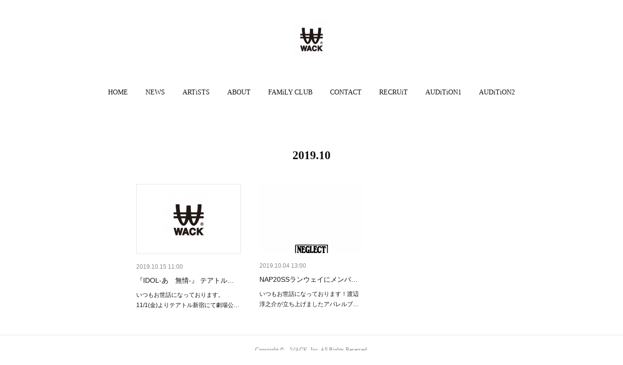

--- FILE ---
content_type: text/html; charset=utf-8
request_url: https://www.wack.jp/posts/archives/2019/10/page/1?type=grid
body_size: 11980
content:
<!doctype html>

            <html lang="ja" data-reactroot=""><head><meta charSet="UTF-8"/><meta http-equiv="X-UA-Compatible" content="IE=edge"/><meta name="viewport" content="width=device-width,user-scalable=no,initial-scale=1.0,minimum-scale=1.0,maximum-scale=1.0"/><title data-react-helmet="true">2019年10月の記事一覧 : ページ1 | 株式会社WACK official web site</title><link data-react-helmet="true" rel="canonical" href="https://www.wack.jp/posts/archives/2019/10/page/1"/><meta name="description" content="2019年10月の一覧。『IDOL-あゝ無情-』 テアトル新宿での舞台挨拶付き上映決定！！ - いつもお世話になっております。11/1(金)よりテアトル新宿にて劇場公開となります『IDOL-あゝ無情』に関しまして、テアトル新宿での舞台挨拶付き上映が決定いたしました！WACK所属のBiSH、GANG PARADE、BiS、EMPiRE、CARRY LOOSE、WAggのメンバーが日替わりで登壇予定となっております。以下、上映と登壇スケジュールの詳細となります。■上映＆登壇スケジュール・11/1(金) ①19:00の回　上映後　②21:05の回　上映前(21:05舞台挨拶開演)   BiSH：アイナ・ジ・エンド、セントチヒロ・チッチ、モモコグミカンパニー、　　　　 ハシヤスメ・アツコ、リンリン、アユニ・D・11/2(土) ①19:00の回　上映後　②21:05の回　上映前(21:05舞台挨拶開演)BiSH：アイナ・ジ・エンド、セントチヒロ・チッチ、モモコグミカンパニー、　　　 ハシヤスメ・アツコ、リンリン、アユニ・D・11/3(日) ①19:00の回　上映後　②21:05の回　上映前(21:05舞台挨拶開演)WAgg：ハナエモンスター、ナアユ、ウタウウタ、愛・11/4(月) ①19:00の回　上映後　②21:05の回　上映前(21:05舞台挨拶開演)BiS：イトー・ムセンシティ部、チャントモンキー、ネオ・トゥリーズ、トギー・11/5(火) ①19:00の回　上映後　②21:05の回　上映前(21:05舞台挨拶開演)EMPiRE：YU-Ki EMPiRE、MAYU EMPiRE、MiDORiKO EMPiRE、MAHO EMPiRE、　　　　  MiKiNA EMPiRE、NOW EMPiRE・11/6(水) ①19:00の回　上映後　②21:05の回　上映前(21:05舞台挨拶開演)GANG PARADE：カミヤサキ、ヤママチミキ、ユメノユア、キャン・GP・マイカ、　　　　　　　　 ココ・パーティン・ココ、テラシマユウカ、ユイ・ガ・ドクソン、　　　　　　　　 ハルナ・バッ・チーン、月ノウサギ、ナルハワールド・11/7(木) ①19:00の回　上映後　②21:05の回　上映前(21:05舞台挨拶開演)CARRY LOOSE：YUiNA EMPiRE、ウルウ・ル、パン・ルナリーフィ、ユメカ・ナウカナ？※登壇者は予告なく変更になる場合がございますのであらかじめご了承ください。※いずれの舞台挨拶回も予告編の上映がございません。お早目のご来場をお願い致します。　■チケット料金：2,300円(税込、手数料別)・WACK FAMiLY CLUB抽選【エントリー期間】10/16(水)12:00-10/18(金)23:59【当落発表、入金期間】10/22(火)15:00-10/25(金)23:00【受付URL】https://wackfamilyclub.com・BiSH FC / 愚連隊行進応援団 / EMPiRE CORE抽選【エントリー期間】10/19(土)12:00-10/21(月)23:59【当落発表、入金期間】10/24(木)15:00-10/26(土)23:00【受付URL】BiSH FC：https://bish.fc.avex.jp　　　　　　愚連隊行進応援：https://fanicon.net/fancommunities/1477　　　　　　EMPiRE CORE：https://empire-fc.com・EMPiRE DROiD抽選【エントリー期間】10/22(火・祝)12:00-10/24(木)23:59【当落発表、入金期間】10/28(月)15:00-10/30(水)23:00【受付URL】https://empire-fc.com/droid/【決済方法】WEB予約→クレジット・店頭決済【引き取り方法】店頭引き取り(全国のローソン・ミニストップ)【申込数制限】1会員様　各回1申込4枚まで【手数料】330円/枚(システム利用料220円、店頭発券手数料110円)・ローソン一般発売(先着)【受付期間】10/31(木)12:00-※ただし、限定数の販売ですので、無くなり次第終了となります。【受付URL】https://l-tike.com/idol-mujou【決済方法】WEB予約→クレジット決済のみ　　　　　　Loppi直接購入→店頭決済のみ(レジにてクレジットカードも使用可能です。)【手数料】WEB/モバイル→330円/枚(システム利用料220円、店頭発券手数料110円)　　　　　Loppi直接購入→店頭発券手数料110円/枚【枚数制限】4枚まで≪注意事項≫・舞台挨拶回について、立ち見券の販売はございません。・舞台挨拶回について、テアトル新宿での座席指定券の販売はございません。・各舞台挨拶回に予告編の上映はございません。お早めに劇場にお越しください。・特別興行の為、各種招待券はご利用いただけません。・お席はお選びいただけません。・ご購入の際は各種手数料がかかります。詳しくは、購入の際ご確認ください。・上映中でのカメラ(携帯カメラ含む)・ビデオによる撮影、録音等は固くお断りいたします。カメラによる撮影は舞台挨拶中に限りＯＫです。・転売目的でのご購入は、固くお断り致します。・ご入場時に本人確認や身分証のご提示をお願いする場合がございます。・他のお客様のご迷惑になる行為や、お席を離れてのご鑑賞は禁止させていただきます。・いかなる事情が生じましても、ご購入・お引換後のチケットの変更や払い戻しはできません。・全席指定となります。チケットをお持ちでない方はご覧になれません。・当日マスコミ取材が入る場合がございます。予めご了承ください。・お申込みいただいた公演がすべて当選する可能性があります。クレジットカードでお申込みの⽅は、即時決済となりますのでご 注意ください。 ≪チケット販売に関するお問合せ≫ローソンチケットインフォメーション (10:00～20:00) 0570-000-777"/><meta property="fb:app_id" content="522776621188656"/><meta property="og:url" content="https://www.wack.jp/posts/archives/2019/10"/><meta property="og:type" content="website"/><meta property="og:title" content="2019年10月の記事"/><meta property="og:description" content="2019年10月の一覧。『IDOL-あゝ無情-』 テアトル新宿での舞台挨拶付き上映決定！！ - いつもお世話になっております。11/1(金)よりテアトル新宿にて劇場公開となります『IDOL-あゝ無情』に関しまして、テアトル新宿での舞台挨拶付き上映が決定いたしました！WACK所属のBiSH、GANG PARADE、BiS、EMPiRE、CARRY LOOSE、WAggのメンバーが日替わりで登壇予定となっております。以下、上映と登壇スケジュールの詳細となります。■上映＆登壇スケジュール・11/1(金) ①19:00の回　上映後　②21:05の回　上映前(21:05舞台挨拶開演)   BiSH：アイナ・ジ・エンド、セントチヒロ・チッチ、モモコグミカンパニー、　　　　 ハシヤスメ・アツコ、リンリン、アユニ・D・11/2(土) ①19:00の回　上映後　②21:05の回　上映前(21:05舞台挨拶開演)BiSH：アイナ・ジ・エンド、セントチヒロ・チッチ、モモコグミカンパニー、　　　 ハシヤスメ・アツコ、リンリン、アユニ・D・11/3(日) ①19:00の回　上映後　②21:05の回　上映前(21:05舞台挨拶開演)WAgg：ハナエモンスター、ナアユ、ウタウウタ、愛・11/4(月) ①19:00の回　上映後　②21:05の回　上映前(21:05舞台挨拶開演)BiS：イトー・ムセンシティ部、チャントモンキー、ネオ・トゥリーズ、トギー・11/5(火) ①19:00の回　上映後　②21:05の回　上映前(21:05舞台挨拶開演)EMPiRE：YU-Ki EMPiRE、MAYU EMPiRE、MiDORiKO EMPiRE、MAHO EMPiRE、　　　　  MiKiNA EMPiRE、NOW EMPiRE・11/6(水) ①19:00の回　上映後　②21:05の回　上映前(21:05舞台挨拶開演)GANG PARADE：カミヤサキ、ヤママチミキ、ユメノユア、キャン・GP・マイカ、　　　　　　　　 ココ・パーティン・ココ、テラシマユウカ、ユイ・ガ・ドクソン、　　　　　　　　 ハルナ・バッ・チーン、月ノウサギ、ナルハワールド・11/7(木) ①19:00の回　上映後　②21:05の回　上映前(21:05舞台挨拶開演)CARRY LOOSE：YUiNA EMPiRE、ウルウ・ル、パン・ルナリーフィ、ユメカ・ナウカナ？※登壇者は予告なく変更になる場合がございますのであらかじめご了承ください。※いずれの舞台挨拶回も予告編の上映がございません。お早目のご来場をお願い致します。　■チケット料金：2,300円(税込、手数料別)・WACK FAMiLY CLUB抽選【エントリー期間】10/16(水)12:00-10/18(金)23:59【当落発表、入金期間】10/22(火)15:00-10/25(金)23:00【受付URL】https://wackfamilyclub.com・BiSH FC / 愚連隊行進応援団 / EMPiRE CORE抽選【エントリー期間】10/19(土)12:00-10/21(月)23:59【当落発表、入金期間】10/24(木)15:00-10/26(土)23:00【受付URL】BiSH FC：https://bish.fc.avex.jp　　　　　　愚連隊行進応援：https://fanicon.net/fancommunities/1477　　　　　　EMPiRE CORE：https://empire-fc.com・EMPiRE DROiD抽選【エントリー期間】10/22(火・祝)12:00-10/24(木)23:59【当落発表、入金期間】10/28(月)15:00-10/30(水)23:00【受付URL】https://empire-fc.com/droid/【決済方法】WEB予約→クレジット・店頭決済【引き取り方法】店頭引き取り(全国のローソン・ミニストップ)【申込数制限】1会員様　各回1申込4枚まで【手数料】330円/枚(システム利用料220円、店頭発券手数料110円)・ローソン一般発売(先着)【受付期間】10/31(木)12:00-※ただし、限定数の販売ですので、無くなり次第終了となります。【受付URL】https://l-tike.com/idol-mujou【決済方法】WEB予約→クレジット決済のみ　　　　　　Loppi直接購入→店頭決済のみ(レジにてクレジットカードも使用可能です。)【手数料】WEB/モバイル→330円/枚(システム利用料220円、店頭発券手数料110円)　　　　　Loppi直接購入→店頭発券手数料110円/枚【枚数制限】4枚まで≪注意事項≫・舞台挨拶回について、立ち見券の販売はございません。・舞台挨拶回について、テアトル新宿での座席指定券の販売はございません。・各舞台挨拶回に予告編の上映はございません。お早めに劇場にお越しください。・特別興行の為、各種招待券はご利用いただけません。・お席はお選びいただけません。・ご購入の際は各種手数料がかかります。詳しくは、購入の際ご確認ください。・上映中でのカメラ(携帯カメラ含む)・ビデオによる撮影、録音等は固くお断りいたします。カメラによる撮影は舞台挨拶中に限りＯＫです。・転売目的でのご購入は、固くお断り致します。・ご入場時に本人確認や身分証のご提示をお願いする場合がございます。・他のお客様のご迷惑になる行為や、お席を離れてのご鑑賞は禁止させていただきます。・いかなる事情が生じましても、ご購入・お引換後のチケットの変更や払い戻しはできません。・全席指定となります。チケットをお持ちでない方はご覧になれません。・当日マスコミ取材が入る場合がございます。予めご了承ください。・お申込みいただいた公演がすべて当選する可能性があります。クレジットカードでお申込みの⽅は、即時決済となりますのでご 注意ください。 ≪チケット販売に関するお問合せ≫ローソンチケットインフォメーション (10:00～20:00) 0570-000-777"/><meta property="og:image" content="https://cdn.amebaowndme.com/madrid-prd/madrid-web/images/sites/249693/fe16acff2ddeb440c09834d60bbcf9c3_222cb87ab632344ed30f16d9467be7e3.jpg"/><meta property="og:site_name" content="株式会社WACK official web site"/><meta property="og:locale" content="ja_JP"/><meta name="twitter:card" content="summary"/><meta name="twitter:site" content="@amebaownd"/><meta name="twitter:title" content="2019年10月の記事 | 株式会社WACK official web site"/><meta name="twitter:description" content="2019年10月の一覧。『IDOL-あゝ無情-』 テアトル新宿での舞台挨拶付き上映決定！！ - いつもお世話になっております。11/1(金)よりテアトル新宿にて劇場公開となります『IDOL-あゝ無情』に関しまして、テアトル新宿での舞台挨拶付き上映が決定いたしました！WACK所属のBiSH、GANG PARADE、BiS、EMPiRE、CARRY LOOSE、WAggのメンバーが日替わりで登壇予定となっております。以下、上映と登壇スケジュールの詳細となります。■上映＆登壇スケジュール・11/1(金) ①19:00の回　上映後　②21:05の回　上映前(21:05舞台挨拶開演)   BiSH：アイナ・ジ・エンド、セントチヒロ・チッチ、モモコグミカンパニー、　　　　 ハシヤスメ・アツコ、リンリン、アユニ・D・11/2(土) ①19:00の回　上映後　②21:05の回　上映前(21:05舞台挨拶開演)BiSH：アイナ・ジ・エンド、セントチヒロ・チッチ、モモコグミカンパニー、　　　 ハシヤスメ・アツコ、リンリン、アユニ・D・11/3(日) ①19:00の回　上映後　②21:05の回　上映前(21:05舞台挨拶開演)WAgg：ハナエモンスター、ナアユ、ウタウウタ、愛・11/4(月) ①19:00の回　上映後　②21:05の回　上映前(21:05舞台挨拶開演)BiS：イトー・ムセンシティ部、チャントモンキー、ネオ・トゥリーズ、トギー・11/5(火) ①19:00の回　上映後　②21:05の回　上映前(21:05舞台挨拶開演)EMPiRE：YU-Ki EMPiRE、MAYU EMPiRE、MiDORiKO EMPiRE、MAHO EMPiRE、　　　　  MiKiNA EMPiRE、NOW EMPiRE・11/6(水) ①19:00の回　上映後　②21:05の回　上映前(21:05舞台挨拶開演)GANG PARADE：カミヤサキ、ヤママチミキ、ユメノユア、キャン・GP・マイカ、　　　　　　　　 ココ・パーティン・ココ、テラシマユウカ、ユイ・ガ・ドクソン、　　　　　　　　 ハルナ・バッ・チーン、月ノウサギ、ナルハワールド・11/7(木) ①19:00の回　上映後　②21:05の回　上映前(21:05舞台挨拶開演)CARRY LOOSE：YUiNA EMPiRE、ウルウ・ル、パン・ルナリーフィ、ユメカ・ナウカナ？※登壇者は予告なく変更になる場合がございますのであらかじめご了承ください。※いずれの舞台挨拶回も予告編の上映がございません。お早目のご来場をお願い致します。　■チケット料金：2,300円(税込、手数料別)・WACK FAMiLY CLUB抽選【エントリー期間】10/16(水)12:00-10/18(金)23:59【当落発表、入金期間】10/22(火)15:00-10/25(金)23:00【受付URL】https://wackfamilyclub.com・BiSH FC / 愚連隊行進応援団 / EMPiRE CORE抽選【エントリー期間】10/19(土)12:00-10/21(月)23:59【当落発表、入金期間】10/24(木)15:00-10/26(土)23:00【受付URL】BiSH FC：https://bish.fc.avex.jp　　　　　　愚連隊行進応援：https://fanicon.net/fancommunities/1477　　　　　　EMPiRE CORE：https://empire-fc.com・EMPiRE DROiD抽選【エントリー期間】10/22(火・祝)12:00-10/24(木)23:59【当落発表、入金期間】10/28(月)15:00-10/30(水)23:00【受付URL】https://empire-fc.com/droid/【決済方法】WEB予約→クレジット・店頭決済【引き取り方法】店頭引き取り(全国のローソン・ミニストップ)【申込数制限】1会員様　各回1申込4枚まで【手数料】330円/枚(システム利用料220円、店頭発券手数料110円)・ローソン一般発売(先着)【受付期間】10/31(木)12:00-※ただし、限定数の販売ですので、無くなり次第終了となります。【受付URL】https://l-tike.com/idol-mujou【決済方法】WEB予約→クレジット決済のみ　　　　　　Loppi直接購入→店頭決済のみ(レジにてクレジットカードも使用可能です。)【手数料】WEB/モバイル→330円/枚(システム利用料220円、店頭発券手数料110円)　　　　　Loppi直接購入→店頭発券手数料110円/枚【枚数制限】4枚まで≪注意事項≫・舞台挨拶回について、立ち見券の販売はございません。・舞台挨拶回について、テアトル新宿での座席指定券の販売はございません。・各舞台挨拶回に予告編の上映はございません。お早めに劇場にお越しください。・特別興行の為、各種招待券はご利用いただけません。・お席はお選びいただけません。・ご購入の際は各種手数料がかかります。詳しくは、購入の際ご確認ください。・上映中でのカメラ(携帯カメラ含む)・ビデオによる撮影、録音等は固くお断りいたします。カメラによる撮影は舞台挨拶中に限りＯＫです。・転売目的でのご購入は、固くお断り致します。・ご入場時に本人確認や身分証のご提示をお願いする場合がございます。・他のお客様のご迷惑になる行為や、お席を離れてのご鑑賞は禁止させていただきます。・いかなる事情が生じましても、ご購入・お引換後のチケットの変更や払い戻しはできません。・全席指定となります。チケットをお持ちでない方はご覧になれません。・当日マスコミ取材が入る場合がございます。予めご了承ください。・お申込みいただいた公演がすべて当選する可能性があります。クレジットカードでお申込みの⽅は、即時決済となりますのでご 注意ください。 ≪チケット販売に関するお問合せ≫ローソンチケットインフォメーション (10:00～20:00) 0570-000-777"/><meta name="twitter:image" content="https://static.amebaowndme.com/madrid-static/gallery/125.jpg"/><link rel="alternate" type="application/rss+xml" title="株式会社WACK official web site" href="https://www.wack.jp/rss.xml"/><link rel="alternate" type="application/atom+xml" title="株式会社WACK official web site" href="https://www.wack.jp/atom.xml"/><link rel="sitemap" type="application/xml" title="Sitemap" href="/sitemap.xml"/><link href="https://static.amebaowndme.com/madrid-frontend/css/user.min-a66be375c.css" rel="stylesheet" type="text/css"/><link href="https://static.amebaowndme.com/madrid-frontend/css/belle/index.min-a66be375c.css" rel="stylesheet" type="text/css"/><link rel="icon" href="https://cdn.amebaowndme.com/madrid-prd/madrid-web/images/sites/249693/fd885a883472d86c99218d47b9e2f61c_056cc9f92970cbddd3420766a22c78d2.png?width=32&amp;height=32"/><link rel="apple-touch-icon" href="https://cdn.amebaowndme.com/madrid-prd/madrid-web/images/sites/249693/fd885a883472d86c99218d47b9e2f61c_056cc9f92970cbddd3420766a22c78d2.png?width=180&amp;height=180"/><style id="site-colors" charSet="UTF-8">.u-nav-clr {
  color: #111111;
}
.u-nav-bdr-clr {
  border-color: #111111;
}
.u-nav-bg-clr {
  background-color: #eeeeee;
}
.u-nav-bg-bdr-clr {
  border-color: #eeeeee;
}
.u-site-clr {
  color: ;
}
.u-base-bg-clr {
  background-color: #ffffff;
}
.u-btn-clr {
  color: #aaaaaa;
}
.u-btn-clr:hover,
.u-btn-clr--active {
  color: rgba(170,170,170, 0.7);
}
.u-btn-clr--disabled,
.u-btn-clr:disabled {
  color: rgba(170,170,170, 0.5);
}
.u-btn-bdr-clr {
  border-color: #bbbbbb;
}
.u-btn-bdr-clr:hover,
.u-btn-bdr-clr--active {
  border-color: rgba(187,187,187, 0.7);
}
.u-btn-bdr-clr--disabled,
.u-btn-bdr-clr:disabled {
  border-color: rgba(187,187,187, 0.5);
}
.u-btn-bg-clr {
  background-color: #bbbbbb;
}
.u-btn-bg-clr:hover,
.u-btn-bg-clr--active {
  background-color: rgba(187,187,187, 0.7);
}
.u-btn-bg-clr--disabled,
.u-btn-bg-clr:disabled {
  background-color: rgba(187,187,187, 0.5);
}
.u-txt-clr {
  color: #111111;
}
.u-txt-clr--lv1 {
  color: rgba(17,17,17, 0.7);
}
.u-txt-clr--lv2 {
  color: rgba(17,17,17, 0.5);
}
.u-txt-clr--lv3 {
  color: rgba(17,17,17, 0.3);
}
.u-txt-bg-clr {
  background-color: #e7e7e7;
}
.u-lnk-clr,
.u-clr-area a {
  color: #b38d19;
}
.u-lnk-clr:visited,
.u-clr-area a:visited {
  color: rgba(179,141,25, 0.7);
}
.u-lnk-clr:hover,
.u-clr-area a:hover {
  color: rgba(179,141,25, 0.5);
}
.u-ttl-blk-clr {
  color: #111111;
}
.u-ttl-blk-bdr-clr {
  border-color: #111111;
}
.u-ttl-blk-bdr-clr--lv1 {
  border-color: #cfcfcf;
}
.u-bdr-clr {
  border-color: #e6e6e6;
}
.u-acnt-bdr-clr {
  border-color: #b38d19;
}
.u-acnt-bg-clr {
  background-color: #b38d19;
}
body {
  background-color: #ffffff;
}
blockquote {
  color: rgba(17,17,17, 0.7);
  border-left-color: #e6e6e6;
};</style><style id="user-css" charSet="UTF-8">;</style><style media="screen and (max-width: 800px)" id="user-sp-css" charSet="UTF-8">;</style><script>
              (function(i,s,o,g,r,a,m){i['GoogleAnalyticsObject']=r;i[r]=i[r]||function(){
              (i[r].q=i[r].q||[]).push(arguments)},i[r].l=1*new Date();a=s.createElement(o),
              m=s.getElementsByTagName(o)[0];a.async=1;a.src=g;m.parentNode.insertBefore(a,m)
              })(window,document,'script','//www.google-analytics.com/analytics.js','ga');
            </script></head><body id="mdrd-a66be375c" class="u-txt-clr u-base-bg-clr theme-belle plan-premium hide-owndbar "><noscript><iframe src="//www.googletagmanager.com/ns.html?id=GTM-PXK9MM" height="0" width="0" style="display:none;visibility:hidden"></iframe></noscript><script>
            (function(w,d,s,l,i){w[l]=w[l]||[];w[l].push({'gtm.start':
            new Date().getTime(),event:'gtm.js'});var f=d.getElementsByTagName(s)[0],
            j=d.createElement(s),dl=l!='dataLayer'?'&l='+l:'';j.async=true;j.src=
            '//www.googletagmanager.com/gtm.js?id='+i+dl;f.parentNode.insertBefore(j,f);
            })(window,document, 'script', 'dataLayer', 'GTM-PXK9MM');
            </script><div id="content"><div class="page " data-reactroot=""><div class="page__outer"><div class="page__inner u-base-bg-clr"><header class="page__header header"><div class="header__inner u-nav-bg-bdr-clr"><div class="site-icon"><div><img alt=""/></div></div><nav role="navigation" class="header__nav global-nav js-nav-overflow-criterion "><ul class="global-nav__list u-base-bg-clr u-nav-bg-bdr-clr "><li role="button" class="global-nav__item u-nav-bg-bdr-clr js-nav-item "><a target="" class="u-nav-clr u-font u-nav-bdr-clr" href="/">HOME</a></li><li role="button" class="global-nav__item u-nav-bg-bdr-clr js-nav-item "><a target="" class="u-nav-clr u-font u-nav-bdr-clr" href="/pages/817157/news">NEWS</a></li><li role="button" class="global-nav__item u-nav-bg-bdr-clr js-nav-item "><a target="" class="u-nav-clr u-font u-nav-bdr-clr" href="/pages/817156/gallery">ARTiSTS</a></li><li role="button" class="global-nav__item u-nav-bg-bdr-clr js-nav-item "><a target="" class="u-nav-clr u-font u-nav-bdr-clr" href="/pages/818125/page_201701261456">ABOUT</a></li><li role="button" class="global-nav__item u-nav-bg-bdr-clr js-nav-item "><a href="http://wackfamilyclub.com" target="_blank" class="u-nav-clr u-font u-nav-bdr-clr">FAMiLY CLUB</a></li><li role="button" class="global-nav__item u-nav-bg-bdr-clr js-nav-item "><a target="" class="u-nav-clr u-font u-nav-bdr-clr" href="/pages/817443/page_201701260203">CONTACT</a></li><li role="button" class="global-nav__item u-nav-bg-bdr-clr js-nav-item "><a target="" class="u-nav-clr u-font u-nav-bdr-clr" href="/pages/7355489/page_202310241623">RECRUiT</a></li><li role="button" class="global-nav__item u-nav-bg-bdr-clr js-nav-item "><a target="" class="u-nav-clr u-font u-nav-bdr-clr" href="/pages/817412/page_201701252308">AUDiTiON1</a></li><li role="button" class="global-nav__item u-nav-bg-bdr-clr js-nav-item "><a target="" class="u-nav-clr u-font u-nav-bdr-clr" href="/pages/6696844/page_202212301529">AUDiTiON2</a></li></ul></nav><button class="header__icon icon icon--menu2 u-nav-clr"></button></div></header><div><div class="page__main--outer"><div role="main" class="page__main page__main--archive"><div class="grid grid--l"><div class="col1-1 col1-1--gtr-l column"><div class="block__outer"><div><div class="heading-lv1 u-font"><h1 class="heading-lv1__text u-bdr-clr"><span class="u-ttl-blk-clr u-acnt-bdr-clr">2019<!-- -->.<!-- -->10</span></h1></div></div></div></div></div><div class="grid grid--l"><div class="col1-1 col1-1--gtr-l column"><div class="block__outer"><div class="blog-list blog-list--main blog-list--grid blog-list--recent"><article class="blog-item--index0 blog-list__item blog-item"><div class="blog-item__inner"><div class="blog-item__img"><div><div><img alt=""/></div></div></div><div class="blog-item__body blog-body"><div class="blog-body__date-outer"><a class="blog-body__date u-txt-clr u-txt-clr--lv2" href="/posts/7131117"><time class="" dateTime="2019-10-15T11:00:00Z">2019.10.15 11:00</time></a></div><div class="blog-body__title"><h3 class="blog-body-title__text"><div><a class="u-txt-clr" href="/posts/7131117">『IDOL-あゝ無情-』 テアトル新宿での舞台挨拶付き上映決定！！</a></div></h3></div><div><p class="blog-body__text"><a class="u-txt-clr" href="/posts/7131117">いつもお世話になっております。11/1(金)よりテアトル新宿にて劇場公開となります『IDOL-あゝ無情』に関しまして、テアトル新宿での舞台挨拶付き上映が決定いたしました！WACK所属のBiSH、GANG PARADE、BiS、EMPiRE、CARRY LOOSE、WAggのメンバ...</a></p></div></div></div></article><article class="blog-item--index1 blog-list__item blog-item"><div class="blog-item__inner"><div class="blog-item__img"><div><div><img alt=""/></div></div></div><div class="blog-item__body blog-body"><div class="blog-body__date-outer"><a class="blog-body__date u-txt-clr u-txt-clr--lv2" href="/posts/7067327"><time class="" dateTime="2019-10-04T13:00:00Z">2019.10.04 13:00</time></a></div><div class="blog-body__title"><h3 class="blog-body-title__text"><div><a class="u-txt-clr" href="/posts/7067327">NAP20SSランウェイにメンバーがモデルとして出演決定！ ファンクラブ会員様を抽選でご招待！</a></div></h3></div><div><p class="blog-body__text"><a class="u-txt-clr" href="/posts/7067327">いつもお世話になっております！渡辺淳之介が立ち上げましたアパレルブランド「NEGLECT ADULT PATiENTS」がRakuten Fashion  Week TOKYOに3度目の出展をすることとなりました。今回は、BiSHからセントチヒロ・チッチ、リンリン、アユニ・D の...</a></p></div></div></div></article></div><div><div class="pagination pagination--type02"><ul class="pagination__list"><li class="pagination__item pagination__item--first "><a class="u-txt-clr" href="/posts/archives/2019/10/page/1?type=grid"><span aria-hidden="true" class="icon icon--disclosure-double-l2"></span></a></li><li class="pagination__item pagination__item--prev pagination__item--hide"><a class="u-txt-clr" href="/posts/archives/2019/10/page/-1?type=grid"><span aria-hidden="true" class="icon icon--disclosure-l2"></span></a></li><li class="pagination__item pagination__item--next pagination__item--hide"><a class="u-txt-clr" href="/posts/archives/2019/10/page/1?type=grid"><span aria-hidden="true" class="icon icon--disclosure-r2"></span></a></li><li class="pagination__item pagination__item--last "><a class="u-txt-clr" href="/posts/archives/2019/10/page/undefined?type=grid"><span aria-hidden="true" class="icon icon--disclosure-double-r2"></span></a></li></ul></div></div></div></div></div></div></div></div><footer role="contentinfo" class="page__footer footer" style="opacity:1 !important;visibility:visible !important;text-indent:0 !important;overflow:visible !important;position:static !important"><div class="footer__inner u-bdr-clr " style="opacity:1 !important;visibility:visible !important;text-indent:0 !important;overflow:visible !important;display:block !important;transform:none !important"><div class="footer__item u-bdr-clr" style="opacity:1 !important;visibility:visible !important;text-indent:0 !important;overflow:visible !important;display:block !important;transform:none !important"><p class="footer__copyright u-font"><small class="u-txt-clr u-txt-clr--lv2 u-font" style="color:rgba(17,17,17, 0.5) !important">Copyright ©　WACK, Inc. All Rights Reserved.</small></p></div></div></footer></div></div><div class="toast"></div></div></div><script charSet="UTF-8">window.mdrdEnv="prd";</script><script charSet="UTF-8">window.INITIAL_STATE={"authenticate":{"authCheckCompleted":false,"isAuthorized":false},"blogPostReblogs":{},"category":{},"currentSite":{"fetching":false,"status":null,"site":{}},"shopCategory":{},"categories":{},"notifications":{},"page":{},"paginationTitle":{},"postArchives":{},"postComments":{"submitting":false,"postStatus":null},"postDetail":{},"postList":{"postList-limit:12-page:1-siteId:249693-yearMonth:201910":{"fetching":false,"loaded":true,"meta":{"code":200,"pagination":{"total":2,"offset":0,"limit":12,"cursors":{"after":"","before":""}}},"data":[{"id":"7131117","userId":"360457","siteId":"249693","status":"publish","title":"『IDOL-あゝ無情-』 テアトル新宿での舞台挨拶付き上映決定！！","contents":[{"type":"text","format":"html","value":"\u003Cp\u003Eいつもお世話になっております。\u003C\u002Fp\u003E\u003Cp\u003E\u003Cbr\u003E\u003C\u002Fp\u003E\u003Cp\u003E11\u002F1(金)よりテアトル新宿にて劇場公開となります『IDOL-あゝ無情』に関しまして、\u003C\u002Fp\u003E\u003Cp\u003Eテアトル新宿での舞台挨拶付き上映が決定いたしました！\u003C\u002Fp\u003E\u003Cp\u003E\u003Cbr\u003E\u003C\u002Fp\u003E\u003Cp\u003EWACK所属のBiSH、GANG PARADE、BiS、EMPiRE、CARRY LOOSE、\u003C\u002Fp\u003E\u003Cp\u003EWAggのメンバーが日替わりで登壇予定となっております。\u003C\u002Fp\u003E\u003Cp\u003E\u003Cbr\u003E\u003C\u002Fp\u003E\u003Cp\u003E以下、上映と登壇スケジュールの詳細となります。\u003C\u002Fp\u003E\u003Cp\u003E\u003Cbr\u003E\u003C\u002Fp\u003E\u003Cp\u003E■上映＆登壇スケジュール\u003C\u002Fp\u003E\u003Cp\u003E・11\u002F1(金) ①19:00の回　上映後　②21:05の回　上映前(21:05舞台挨拶開演)\u003C\u002Fp\u003E\u003Cp\u003E   BiSH：アイナ・ジ・エンド、セントチヒロ・チッチ、モモコグミカンパニー、\u003C\u002Fp\u003E\u003Cp\u003E　　　　 ハシヤスメ・アツコ、リンリン、アユニ・D\u003C\u002Fp\u003E\u003Cp\u003E\u003Cbr\u003E\u003C\u002Fp\u003E\u003Cp\u003E・11\u002F2(土) ①19:00の回　上映後　②21:05の回　上映前(21:05舞台挨拶開演)\u003C\u002Fp\u003E\u003Cp\u003EBiSH：アイナ・ジ・エンド、セントチヒロ・チッチ、モモコグミカンパニー、\u003C\u002Fp\u003E\u003Cp\u003E　　　 ハシヤスメ・アツコ、リンリン、アユニ・D\u003C\u002Fp\u003E\u003Cp\u003E\u003Cbr\u003E\u003C\u002Fp\u003E\u003Cp\u003E・11\u002F3(日) ①19:00の回　上映後　②21:05の回　上映前(21:05舞台挨拶開演)\u003C\u002Fp\u003E\u003Cp\u003EWAgg：ハナエモンスター、ナアユ、ウタウウタ、愛\u003C\u002Fp\u003E\u003Cp\u003E\u003Cbr\u003E\u003C\u002Fp\u003E\u003Cp\u003E・11\u002F4(月) ①19:00の回　上映後　②21:05の回　上映前(21:05舞台挨拶開演)\u003C\u002Fp\u003E\u003Cp\u003EBiS：イトー・ムセンシティ部、チャントモンキー、ネオ・トゥリーズ、トギー\u003Cbr\u003E\u003C\u002Fp\u003E\u003Cp\u003E\u003Cbr\u003E\u003C\u002Fp\u003E\u003Cp\u003E・11\u002F5(火) ①19:00の回　上映後　②21:05の回　上映前(21:05舞台挨拶開演)\u003C\u002Fp\u003E\u003Cp\u003EEMPiRE：YU-Ki EMPiRE、MAYU EMPiRE、MiDORiKO EMPiRE、MAHO EMPiRE、\u003C\u002Fp\u003E\u003Cp\u003E　　　　  MiKiNA EMPiRE、NOW EMPiRE\u003C\u002Fp\u003E\u003Cp\u003E\u003Cbr\u003E\u003C\u002Fp\u003E\u003Cp\u003E・11\u002F6(水) ①19:00の回　上映後　②21:05の回　上映前(21:05舞台挨拶開演)\u003C\u002Fp\u003E\u003Cp\u003EGANG PARADE：カミヤサキ、ヤママチミキ、ユメノユア、キャン・GP・マイカ、\u003C\u002Fp\u003E\u003Cp\u003E　　　　　　　　 ココ・パーティン・ココ、テラシマユウカ、ユイ・ガ・ドクソン、\u003C\u002Fp\u003E\u003Cp\u003E　　　　　　　　 ハルナ・バッ・チーン、月ノウサギ、ナルハワールド\u003C\u002Fp\u003E\u003Cp\u003E\u003Cbr\u003E\u003C\u002Fp\u003E\u003Cp\u003E・11\u002F7(木) ①19:00の回　上映後　②21:05の回　上映前(21:05舞台挨拶開演)\u003C\u002Fp\u003E\u003Cp\u003ECARRY LOOSE：YUiNA EMPiRE、ウルウ・ル、パン・ルナリーフィ、ユメカ・ナウカナ？\u003C\u002Fp\u003E\u003Cp\u003E※登壇者は予告なく変更になる場合がございますのであらかじめご了承ください。\u003C\u002Fp\u003E\u003Cp\u003E※いずれの舞台挨拶回も予告編の上映がございません。お早目のご来場をお願い致します。\u003C\u002Fp\u003E\u003Cp\u003E　\u003C\u002Fp\u003E\u003Cp\u003E■チケット\u003C\u002Fp\u003E\u003Cp\u003E料金：2,300円(税込、手数料別)\u003C\u002Fp\u003E\u003Cp\u003E\u003Cbr\u003E\u003C\u002Fp\u003E\u003Cp\u003E・WACK FAMiLY CLUB抽選\u003C\u002Fp\u003E\u003Cp\u003E【エントリー期間】10\u002F16(水)12:00-10\u002F18(金)23:59\u003C\u002Fp\u003E\u003Cp\u003E【当落発表、入金期間】10\u002F22(火)15:00-10\u002F25(金)23:00\u003C\u002Fp\u003E\u003Cp\u003E【受付URL】\u003Ca href=\"https:\u002F\u002Fwackfamilyclub.com\" class=\"u-lnk-clr\"\u003Ehttps:\u002F\u002Fwackfamilyclub.com\u003C\u002Fa\u003E\u003C\u002Fp\u003E\u003Cp\u003E\u003Cbr\u003E\u003C\u002Fp\u003E\u003Cp\u003E・BiSH FC \u002F 愚連隊行進応援団 \u002F EMPiRE CORE抽選\u003C\u002Fp\u003E\u003Cp\u003E【エントリー期間】10\u002F19(土)12:00-10\u002F21(月)23:59\u003C\u002Fp\u003E\u003Cp\u003E【当落発表、入金期間】10\u002F24(木)15:00-10\u002F26(土)23:00\u003C\u002Fp\u003E\u003Cp\u003E【受付URL】BiSH FC：\u003Ca href=\"https:\u002F\u002Fbish.fc.avex.jp\" class=\"u-lnk-clr\"\u003Ehttps:\u002F\u002Fbish.fc.avex.jp\u003C\u002Fa\u003E\u003C\u002Fp\u003E\u003Cp\u003E　　　　　　愚連隊行進応援：\u003Ca href=\"https:\u002F\u002Ffanicon.net\u002Ffancommunities\u002F1477\" class=\"u-lnk-clr\"\u003Ehttps:\u002F\u002Ffanicon.net\u002Ffancommunities\u002F1477\u003C\u002Fa\u003E\u003C\u002Fp\u003E\u003Cp\u003E　　　　　　EMPiRE CORE：\u003Ca href=\"https:\u002F\u002Fempire-fc.com\" class=\"u-lnk-clr\"\u003Ehttps:\u002F\u002Fempire-fc.com\u003C\u002Fa\u003E\u003C\u002Fp\u003E\u003Cp\u003E\u003Cbr\u003E\u003C\u002Fp\u003E\u003Cp\u003E・EMPiRE DROiD抽選\u003C\u002Fp\u003E\u003Cp\u003E【エントリー期間】10\u002F22(火・祝)12:00-10\u002F24(木)23:59\u003C\u002Fp\u003E\u003Cp\u003E【当落発表、入金期間】10\u002F28(月)15:00-10\u002F30(水)23:00\u003C\u002Fp\u003E\u003Cp\u003E【受付URL】\u003Ca href=\"https:\u002F\u002Fempire-fc.com\u002Fdroid\u002F\" class=\"u-lnk-clr\"\u003Ehttps:\u002F\u002Fempire-fc.com\u002Fdroid\u002F\u003C\u002Fa\u003E\u003C\u002Fp\u003E\u003Cp\u003E【決済方法】WEB予約→クレジット・店頭決済\u003C\u002Fp\u003E\u003Cp\u003E【引き取り方法】店頭引き取り(全国のローソン・ミニストップ)\u003C\u002Fp\u003E\u003Cp\u003E【申込数制限】1会員様　各回1申込4枚まで\u003C\u002Fp\u003E\u003Cp\u003E【手数料】330円\u002F枚(システム利用料220円、店頭発券手数料110円)\u003C\u002Fp\u003E\u003Cp\u003E\u003Cbr\u003E\u003C\u002Fp\u003E\u003Cp\u003E・ローソン一般発売(先着)\u003C\u002Fp\u003E\u003Cp\u003E【受付期間】10\u002F31(木)12:00-\u003C\u002Fp\u003E\u003Cp\u003E※ただし、限定数の販売ですので、無くなり次第終了となります。\u003C\u002Fp\u003E\u003Cp\u003E【受付URL】\u003Ca href=\"https:\u002F\u002Fl-tike.com\u002Fidol-mujou\" class=\"u-lnk-clr\"\u003Ehttps:\u002F\u002Fl-tike.com\u002Fidol-mujou\u003C\u002Fa\u003E\u003C\u002Fp\u003E\u003Cp\u003E【決済方法】WEB予約→クレジット決済のみ\u003C\u002Fp\u003E\u003Cp\u003E　　　　　　Loppi直接購入→店頭決済のみ(レジにてクレジットカードも使用可能です。)\u003C\u002Fp\u003E\u003Cp\u003E【手数料】WEB\u002Fモバイル→330円\u002F枚(システム利用料220円、店頭発券手数料110円)\u003C\u002Fp\u003E\u003Cp\u003E　　　　　Loppi直接購入→店頭発券手数料110円\u002F枚\u003C\u002Fp\u003E\u003Cp\u003E【枚数制限】4枚まで\u003C\u002Fp\u003E\u003Cp\u003E\u003Cbr\u003E\u003C\u002Fp\u003E\u003Cp\u003E≪注意事項≫\u003C\u002Fp\u003E\u003Cp\u003E・舞台挨拶回について、立ち見券の販売はございません。\u003C\u002Fp\u003E\u003Cp\u003E・舞台挨拶回について、テアトル新宿での座席指定券の販売はございません。\u003C\u002Fp\u003E\u003Cp\u003E・各舞台挨拶回に予告編の上映はございません。お早めに劇場にお越しください。\u003C\u002Fp\u003E\u003Cp\u003E・特別興行の為、各種招待券はご利用いただけません。\u003C\u002Fp\u003E\u003Cp\u003E・お席はお選びいただけません。\u003C\u002Fp\u003E\u003Cp\u003E・ご購入の際は各種手数料がかかります。詳しくは、購入の際ご確認ください。\u003C\u002Fp\u003E\u003Cp\u003E・上映中でのカメラ(携帯カメラ含む)・ビデオによる撮影、録音等は固くお断りいたします。カメラによる撮影は舞台挨拶中に限りＯＫです。\u003C\u002Fp\u003E\u003Cp\u003E・転売目的でのご購入は、固くお断り致します。\u003C\u002Fp\u003E\u003Cp\u003E・ご入場時に本人確認や身分証のご提示をお願いする場合がございます。\u003C\u002Fp\u003E\u003Cp\u003E・他のお客様のご迷惑になる行為や、お席を離れてのご鑑賞は禁止させていただきます。\u003C\u002Fp\u003E\u003Cp\u003E・いかなる事情が生じましても、ご購入・お引換後のチケットの変更や払い戻しはできません。\u003C\u002Fp\u003E\u003Cp\u003E・全席指定となります。チケットをお持ちでない方はご覧になれません。\u003C\u002Fp\u003E\u003Cp\u003E・当日マスコミ取材が入る場合がございます。予めご了承ください。\u003C\u002Fp\u003E\u003Cp\u003E・お申込みいただいた公演がすべて当選する可能性があります。クレジットカードでお申込みの⽅は、即時決済となりますのでご 注意ください。\u003C\u002Fp\u003E\u003Cp\u003E \u003C\u002Fp\u003E\u003Cp\u003E≪チケット販売に関するお問合せ≫\u003C\u002Fp\u003E\u003Cp\u003Eローソンチケットインフォメーション (10:00～20:00) 0570-000-777\u003C\u002Fp\u003E"}],"urlPath":"","publishedUrl":"https:\u002F\u002Fwww.wack.jp\u002Fposts\u002F7131117","ogpDescription":"","ogpImageUrl":"","contentFiltered":"","viewCount":0,"commentCount":0,"reblogCount":0,"prevBlogPost":{"id":"0","title":"","summary":"","imageUrl":"","publishedAt":"0001-01-01T00:00:00Z"},"nextBlogPost":{"id":"0","title":"","summary":"","imageUrl":"","publishedAt":"0001-01-01T00:00:00Z"},"rebloggedPost":false,"blogCategories":[{"id":"866231","siteId":"249693","label":"NEWS","publishedCount":105,"createdAt":"2017-10-17T06:51:57Z","updatedAt":"2026-01-20T08:58:41Z"}],"user":{"id":"360457","nickname":"株式会社WACK","description":"","official":false,"photoUrl":"https:\u002F\u002Fprofile-api.ameba.jp\u002Fv2\u002Fas\u002Fg81decfcb32f29048055082d5e06fe4b93f4dd7b\u002FprofileImage?cat=300","followingCount":0,"createdAt":"2017-01-25T13:38:05Z","updatedAt":"2026-01-20T08:51:17Z"},"updateUser":{"id":"360457","nickname":"株式会社WACK","description":"","official":false,"photoUrl":"https:\u002F\u002Fprofile-api.ameba.jp\u002Fv2\u002Fas\u002Fg81decfcb32f29048055082d5e06fe4b93f4dd7b\u002FprofileImage?cat=300","followingCount":0,"createdAt":"2017-01-25T13:38:05Z","updatedAt":"2026-01-20T08:51:17Z"},"comments":{"pagination":{"total":0,"offset":0,"limit":0,"cursors":{"after":"","before":""}},"data":[]},"publishedAt":"2019-10-15T11:00:00Z","createdAt":"2019-10-15T09:42:40Z","updatedAt":"2019-10-15T11:00:05Z","version":2},{"id":"7067327","userId":"360457","siteId":"249693","status":"publish","title":"NAP20SSランウェイにメンバーがモデルとして出演決定！ ファンクラブ会員様を抽選でご招待！","contents":[{"type":"text","format":"html","value":"\u003Cp\u003Eいつもお世話になっております！\u003C\u002Fp\u003E\u003Cp\u003E渡辺淳之介が立ち上げましたアパレルブランド「NEGLECT ADULT PATiENTS」が\u003C\u002Fp\u003E\u003Cp\u003ERakuten Fashion  Week TOKYOに3度目の出展をすることとなりました。\u003C\u002Fp\u003E\u003Cp\u003E今回は、BiSHからセントチヒロ・チッチ、リンリン、アユニ・D の3名、\u003C\u002Fp\u003E\u003Cp\u003EGANG PARADEからカミヤサキ、ココ・パーティン・ココ の2名がモデルとして\u003C\u002Fp\u003E\u003Cp\u003E出演いたします！！\u003C\u002Fp\u003E\u003Cp\u003Eこちらの観覧者をファンクラブ限定ではありますが、\u003C\u002Fp\u003E\u003Cp\u003E若干名ご招待させていただきます！！\u003C\u002Fp\u003E\u003Cp\u003E以下詳細です。\u003C\u002Fp\u003E\u003Cp\u003E------------------------\u003C\u002Fp\u003E\u003Cp\u003E▼ Rakuten Fashion  Week TOKYO「NEGLECT ADULT PATiENTS」ランウェイにWACK メンバー出演決定！ファンクラブ会員様を抽選でご招待！\u003C\u002Fp\u003E\u003Cp\u003E------------------------\u003C\u002Fp\u003E\u003Cp\u003E＜概要＞\u003C\u002Fp\u003E\u003Cp\u003ERakuten Fashion  Week TOKYO\u003C\u002Fp\u003E\u003Cp\u003Ehttps:\u002F\u002Frakutenfashionweektokyo.com\u002Fjp\u002F\u003C\u002Fp\u003E\u003Cp\u003E■日程：2019年10月15日(火)\u003C\u002Fp\u003E\u003Cp\u003E■時間：open：18:30／start：19:00\u003C\u002Fp\u003E\u003Cp\u003E■会場：渋谷ヒカリエ ヒカリエホール A\u003C\u002Fp\u003E\u003Cp\u003E■出演メンバー:\u003C\u002Fp\u003E\u003Cp\u003EBiSH：セントチヒロ・チッチ、リンリン、アユニ・D\u003C\u002Fp\u003E\u003Cp\u003EGANG PARADE：カミヤサキ、ココ・パーティン・ココ\u003C\u002Fp\u003E\u003Cp\u003E■ファンクラブ会員限定抽選受付\u003C\u002Fp\u003E\u003Cp\u003E・BiSH official fanclub \"Smells Like Teen Spirits\"\u003C\u002Fp\u003E\u003Cp\u003E受付期間：2019年10月7日(月)20:00～10月9日(水)12:00\u003C\u002Fp\u003E\u003Cp\u003Ehttps:\u002F\u002Fbish.fc.avex.jp\u002F\u003C\u002Fp\u003E\u003Cp\u003E・GANG PARADE fanclub “愚連隊行進応援團”\u003C\u002Fp\u003E\u003Cp\u003Ehttps:\u002F\u002Ffanicon.net\u002Ffancommunities\u002F1477\u003C\u002Fp\u003E\u003Cp\u003E・WACK FAMiLY CLUB\u003C\u002Fp\u003E\u003Cp\u003E受付期間：2019年10月7日(月)20:00～10月9日(水)12:00\u003C\u002Fp\u003E\u003Cp\u003Ehttps:\u002F\u002Fwackfamilyclub.com\u002F\u003C\u002Fp\u003E\u003Cp\u003E■抽選結果発表\u003C\u002Fp\u003E\u003Cp\u003E厳正なる抽選の上、当選された方にのみ2019年10月11日(金)夕刻から夜間に各 ファンクラブにご登録のメールアドレスに詳細をご連絡いたし ます。\u003C\u002Fp\u003E\u003Cp\u003E■ご当選された際の持ち物\u003C\u002Fp\u003E\u003Cp\u003E①当選メール\u003C\u002Fp\u003E\u003Cp\u003E②写真付き身分証明書\u003C\u002Fp\u003E\u003Cp\u003Eご本人様確認を行いますので、ご当選された方は写真付きの身分証明を持参くだ さい。\u003C\u002Fp\u003E\u003Cp\u003E・運転免許証\u003C\u002Fp\u003E\u003Cp\u003E・パスポート\u003C\u002Fp\u003E\u003Cp\u003E・住民基本台帳カード\u003C\u002Fp\u003E\u003Cp\u003E・社員証\u003C\u002Fp\u003E\u003Cp\u003E・学生証など\u003C\u002Fp\u003E\u003Cp\u003E※写真付き身分証明書をお持ちでない場合は保険証・住民票等のお名前の確認出 来るものを2点お持ちください。\u003C\u002Fp\u003E\u003Cp\u003E※全て有効期限内のもの／コピー不可\u003C\u002Fp\u003E\u003Cp\u003E※お忘れになった場合、ご入場いただけませんのでご注意ください。\u003C\u002Fp\u003E\u003Cp\u003E■ご注意事項\u003C\u002Fp\u003E\u003Cp\u003E・譲渡・転売はいかなる場合にも固くお断りいたします。(家族・友人含む)\u003C\u002Fp\u003E\u003Cp\u003E・当選後の名前の変更は一切できません。キャンセル扱いになりますのでご注意 ください。\u003C\u002Fp\u003E\u003Cp\u003E・往復交通費・宿泊費等はお客様の自己負担となります。\u003C\u002Fp\u003E\u003Cp\u003E・途中入場／再入場は基本的に出来ません。\u003C\u002Fp\u003E\u003Cp\u003E-----&nbsp;\u003C\u002Fp\u003E\u003Cp\u003E\u003Cbr\u003E\u003C\u002Fp\u003E\u003Cp\u003E\u003Cbr\u003E\u003C\u002Fp\u003E\u003Cp\u003E\u003Cbr\u003E\u003C\u002Fp\u003E"},{"type":"image","fit":true,"scale":1,"align":"","url":"https:\u002F\u002Fcdn.amebaowndme.com\u002Fmadrid-prd\u002Fmadrid-web\u002Fimages\u002Fsites\u002F249693\u002Ffea8c32a1e2a67245f8723a3f2589e02_faa34ccbebb20a8e5f67d952ba268521.jpg","link":"","width":595,"height":842,"target":"_self"}],"urlPath":"","publishedUrl":"https:\u002F\u002Fwww.wack.jp\u002Fposts\u002F7067327","ogpDescription":"","ogpImageUrl":"","contentFiltered":"","viewCount":0,"commentCount":0,"reblogCount":0,"prevBlogPost":{"id":"0","title":"","summary":"","imageUrl":"","publishedAt":"0001-01-01T00:00:00Z"},"nextBlogPost":{"id":"0","title":"","summary":"","imageUrl":"","publishedAt":"0001-01-01T00:00:00Z"},"rebloggedPost":false,"blogCategories":[{"id":"866231","siteId":"249693","label":"NEWS","publishedCount":105,"createdAt":"2017-10-17T06:51:57Z","updatedAt":"2026-01-20T08:58:41Z"}],"user":{"id":"360457","nickname":"株式会社WACK","description":"","official":false,"photoUrl":"https:\u002F\u002Fprofile-api.ameba.jp\u002Fv2\u002Fas\u002Fg81decfcb32f29048055082d5e06fe4b93f4dd7b\u002FprofileImage?cat=300","followingCount":0,"createdAt":"2017-01-25T13:38:05Z","updatedAt":"2026-01-20T08:51:17Z"},"updateUser":{"id":"360457","nickname":"株式会社WACK","description":"","official":false,"photoUrl":"https:\u002F\u002Fprofile-api.ameba.jp\u002Fv2\u002Fas\u002Fg81decfcb32f29048055082d5e06fe4b93f4dd7b\u002FprofileImage?cat=300","followingCount":0,"createdAt":"2017-01-25T13:38:05Z","updatedAt":"2026-01-20T08:51:17Z"},"comments":{"pagination":{"total":0,"offset":0,"limit":0,"cursors":{"after":"","before":""}},"data":[]},"publishedAt":"2019-10-04T13:00:00Z","createdAt":"2019-10-04T09:46:27Z","updatedAt":"2019-10-04T13:00:11Z","version":2}]}},"shopList":{},"shopItemDetail":{},"pureAd":{},"keywordSearch":{},"proxyFrame":{"loaded":false},"relatedPostList":{},"route":{"route":{"path":"\u002Fposts\u002Farchives\u002F:yyyy\u002F:mm\u002Fpage\u002F:page_num","component":function ArchivePage() {
      _classCallCheck(this, ArchivePage);

      return _possibleConstructorReturn(this, (ArchivePage.__proto__ || Object.getPrototypeOf(ArchivePage)).apply(this, arguments));
    },"route":{"id":"0","type":"blog_post_archive","idForType":"0","title":"","urlPath":"\u002Fposts\u002Farchives\u002F:yyyy\u002F:mm\u002Fpage\u002F:page_num","isHomePage":false}},"params":{"yyyy":"2019","mm":"10","page_num":"1"},"location":{"pathname":"\u002Fposts\u002Farchives\u002F2019\u002F10\u002Fpage\u002F1","search":"","hash":"","action":"POP","key":"bwaai0","query":{}}},"siteConfig":{"tagline":"株式会社WACKの公式サイトです。　BiSH BiS GANG PARADEが所属する音楽会社","title":"株式会社WACK official web site","copyright":"Copyright ©　WACK, Inc. All Rights Reserved.","iconUrl":"https:\u002F\u002Fcdn.amebaowndme.com\u002Fmadrid-prd\u002Fmadrid-web\u002Fimages\u002Fsites\u002F249693\u002Ffe16acff2ddeb440c09834d60bbcf9c3_222cb87ab632344ed30f16d9467be7e3.jpg","logoUrl":"https:\u002F\u002Fcdn.amebaowndme.com\u002Fmadrid-prd\u002Fmadrid-web\u002Fimages\u002Fsites\u002F249693\u002Ffe16acff2ddeb440c09834d60bbcf9c3_222cb87ab632344ed30f16d9467be7e3.jpg","coverImageUrl":"https:\u002F\u002Fstatic.amebaowndme.com\u002Fmadrid-static\u002Fgallery\u002F125.jpg","homePageId":"817154","siteId":"249693","siteCategoryIds":[371],"themeId":"8","theme":"belle","shopId":"","openedShop":false,"shop":{"law":{"userType":"","corporateName":"","firstName":"","lastName":"","zipCode":"","prefecture":"","address":"","telNo":"","aboutContact":"","aboutPrice":"","aboutPay":"","aboutService":"","aboutReturn":""},"privacyPolicy":{"operator":"","contact":"","collectAndUse":"","restrictionToThirdParties":"","supervision":"","disclosure":"","cookie":""}},"user":{"id":"360457","nickname":"株式会社WACK","photoUrl":"","createdAt":"2017-01-25T13:38:05Z","updatedAt":"2026-01-20T08:51:17Z"},"commentApproval":"reject","plan":{"id":"6","name":"premium-annual","ownd_header":true,"powered_by":true,"pure_ads":true},"verifiedType":"general","navigations":[{"title":"HOME","urlPath":".\u002F","target":"_self","pageId":"817154"},{"title":"NEWS","urlPath":".\u002Fpages\u002F817157\u002Fnews","target":"_self","pageId":"817157"},{"title":"ARTiSTS","urlPath":".\u002Fpages\u002F817156\u002Fgallery","target":"_self","pageId":"817156"},{"title":"ABOUT","urlPath":".\u002Fpages\u002F818125\u002Fpage_201701261456","target":"_self","pageId":"818125"},{"title":"FAMiLY CLUB","urlPath":"http:\u002F\u002Fwackfamilyclub.com","target":"_blank","pageId":"0"},{"title":"CONTACT","urlPath":".\u002Fpages\u002F817443\u002Fpage_201701260203","target":"_self","pageId":"817443"},{"title":"RECRUiT","urlPath":".\u002Fpages\u002F7355489\u002Fpage_202310241623","target":"_self","pageId":"7355489"},{"title":"AUDiTiON1","urlPath":".\u002Fpages\u002F817412\u002Fpage_201701252308","target":"_self","pageId":"817412"},{"title":"AUDiTiON2","urlPath":".\u002Fpages\u002F6696844\u002Fpage_202212301529","target":"_self","pageId":"6696844"}],"routings":[{"id":"0","type":"blog","idForType":"0","title":"","urlPath":"\u002Fposts\u002Fpage\u002F:page_num","isHomePage":false},{"id":"0","type":"blog_post_archive","idForType":"0","title":"","urlPath":"\u002Fposts\u002Farchives\u002F:yyyy\u002F:mm","isHomePage":false},{"id":"0","type":"blog_post_archive","idForType":"0","title":"","urlPath":"\u002Fposts\u002Farchives\u002F:yyyy\u002F:mm\u002Fpage\u002F:page_num","isHomePage":false},{"id":"0","type":"blog_post_category","idForType":"0","title":"","urlPath":"\u002Fposts\u002Fcategories\u002F:category_id","isHomePage":false},{"id":"0","type":"blog_post_category","idForType":"0","title":"","urlPath":"\u002Fposts\u002Fcategories\u002F:category_id\u002Fpage\u002F:page_num","isHomePage":false},{"id":"0","type":"author","idForType":"0","title":"","urlPath":"\u002Fauthors\u002F:user_id","isHomePage":false},{"id":"0","type":"author","idForType":"0","title":"","urlPath":"\u002Fauthors\u002F:user_id\u002Fpage\u002F:page_num","isHomePage":false},{"id":"0","type":"blog_post_category","idForType":"0","title":"","urlPath":"\u002Fposts\u002Fcategory\u002F:category_id","isHomePage":false},{"id":"0","type":"blog_post_category","idForType":"0","title":"","urlPath":"\u002Fposts\u002Fcategory\u002F:category_id\u002Fpage\u002F:page_num","isHomePage":false},{"id":"0","type":"blog_post_detail","idForType":"0","title":"","urlPath":"\u002Fposts\u002F:blog_post_id","isHomePage":false},{"id":"0","type":"keywordSearch","idForType":"0","title":"","urlPath":"\u002Fsearch\u002Fq\u002F:query","isHomePage":false},{"id":"0","type":"keywordSearch","idForType":"0","title":"","urlPath":"\u002Fsearch\u002Fq\u002F:query\u002Fpage\u002F:page_num","isHomePage":false},{"id":"7355489","type":"static","idForType":"0","title":"RECRUiT","urlPath":"\u002Fpages\u002F7355489\u002F","isHomePage":false},{"id":"7355489","type":"static","idForType":"0","title":"RECRUiT","urlPath":"\u002Fpages\u002F7355489\u002F:url_path","isHomePage":false},{"id":"7355485","type":"static","idForType":"0","title":"ページ","urlPath":"\u002Fpages\u002F7355485\u002F","isHomePage":false},{"id":"7355485","type":"static","idForType":"0","title":"ページ","urlPath":"\u002Fpages\u002F7355485\u002F:url_path","isHomePage":false},{"id":"7352145","type":"static","idForType":"0","title":"ページ","urlPath":"\u002Fpages\u002F7352145\u002F","isHomePage":false},{"id":"7352145","type":"static","idForType":"0","title":"ページ","urlPath":"\u002Fpages\u002F7352145\u002F:url_path","isHomePage":false},{"id":"7352143","type":"static","idForType":"0","title":"ページ","urlPath":"\u002Fpages\u002F7352143\u002F","isHomePage":false},{"id":"7352143","type":"static","idForType":"0","title":"ページ","urlPath":"\u002Fpages\u002F7352143\u002F:url_path","isHomePage":false},{"id":"7041157","type":"static","idForType":"0","title":"ページ","urlPath":"\u002Fpages\u002F7041157\u002F","isHomePage":false},{"id":"7041157","type":"static","idForType":"0","title":"ページ","urlPath":"\u002Fpages\u002F7041157\u002F:url_path","isHomePage":false},{"id":"7041112","type":"static","idForType":"0","title":"SNSの利用に関するお願い","urlPath":"\u002Fpages\u002F7041112\u002F","isHomePage":false},{"id":"7041112","type":"static","idForType":"0","title":"SNSの利用に関するお願い","urlPath":"\u002Fpages\u002F7041112\u002F:url_path","isHomePage":false},{"id":"6697810","type":"static","idForType":"0","title":"TALENT","urlPath":"\u002Fpages\u002F6697810\u002F","isHomePage":false},{"id":"6697810","type":"static","idForType":"0","title":"TALENT","urlPath":"\u002Fpages\u002F6697810\u002F:url_path","isHomePage":false},{"id":"6696844","type":"static","idForType":"0","title":"AUDiTiON2","urlPath":"\u002Fpages\u002F6696844\u002F","isHomePage":false},{"id":"6696844","type":"static","idForType":"0","title":"AUDiTiON2","urlPath":"\u002Fpages\u002F6696844\u002F:url_path","isHomePage":false},{"id":"2885362","type":"blog","idForType":"0","title":"NEWS","urlPath":"\u002Fpages\u002F2885362\u002F","isHomePage":false},{"id":"2885362","type":"blog","idForType":"0","title":"NEWS","urlPath":"\u002Fpages\u002F2885362\u002F:url_path","isHomePage":false},{"id":"818125","type":"static","idForType":"0","title":"ABOUT","urlPath":"\u002Fpages\u002F818125\u002F","isHomePage":false},{"id":"818125","type":"static","idForType":"0","title":"ABOUT","urlPath":"\u002Fpages\u002F818125\u002F:url_path","isHomePage":false},{"id":"817443","type":"static","idForType":"0","title":"CONTACT","urlPath":"\u002Fpages\u002F817443\u002F","isHomePage":false},{"id":"817443","type":"static","idForType":"0","title":"CONTACT","urlPath":"\u002Fpages\u002F817443\u002F:url_path","isHomePage":false},{"id":"817412","type":"static","idForType":"0","title":"AUDiTiON1","urlPath":"\u002Fpages\u002F817412\u002F","isHomePage":false},{"id":"817412","type":"static","idForType":"0","title":"AUDiTiON1","urlPath":"\u002Fpages\u002F817412\u002F:url_path","isHomePage":false},{"id":"817157","type":"blog","idForType":"0","title":"NEWS","urlPath":"\u002Fpages\u002F817157\u002F","isHomePage":false},{"id":"817157","type":"blog","idForType":"0","title":"NEWS","urlPath":"\u002Fpages\u002F817157\u002F:url_path","isHomePage":false},{"id":"817156","type":"static","idForType":"0","title":"ARTiSTS","urlPath":"\u002Fpages\u002F817156\u002F","isHomePage":false},{"id":"817156","type":"static","idForType":"0","title":"ARTiSTS","urlPath":"\u002Fpages\u002F817156\u002F:url_path","isHomePage":false},{"id":"817154","type":"static","idForType":"0","title":"HOME","urlPath":"\u002Fpages\u002F817154\u002F","isHomePage":true},{"id":"817154","type":"static","idForType":"0","title":"HOME","urlPath":"\u002Fpages\u002F817154\u002F:url_path","isHomePage":true},{"id":"817153","type":"blog","idForType":"0","title":"ABOUT","urlPath":"\u002Fpages\u002F817153\u002F","isHomePage":false},{"id":"817153","type":"blog","idForType":"0","title":"ABOUT","urlPath":"\u002Fpages\u002F817153\u002F:url_path","isHomePage":false},{"id":"817154","type":"static","idForType":"0","title":"HOME","urlPath":"\u002F","isHomePage":true}],"siteColors":{"navigationBackground":"#eeeeee","navigationText":"#111111","siteTitleText":"","background":"#ffffff","buttonBackground":"#bbbbbb","buttonText":"#aaaaaa","text":"#111111","link":"#b38d19","titleBlock":"#111111","border":"#e6e6e6","accent":"#b38d19"},"wovnioAttribute":"","useAuthorBlock":false,"twitterHashtags":"","createdAt":"2017-01-25T13:40:15Z","seoTitle":"株式会社WACK official web site","isPreview":false,"siteCategory":[{"id":"371","label":"会社や団体"}],"previewPost":null,"previewShopItem":null,"hasAmebaIdConnection":false,"serverTime":"2026-01-25T08:58:45Z","complementaries":{"2":{"contents":{"layout":{"rows":[{"columns":[{"blocks":[{"type":"shareButton","design":"filled","providers":["facebook","twitter","nanagogo","line"]},{"type":"siteFollow","description":""},{"type":"relatedPosts","layoutType":"listl","showHeading":true,"heading":"関連記事","limit":3},{"type":"postPrevNext","showImage":true}]}]}]}},"created_at":"2017-01-25T13:40:15Z","updated_at":"2017-01-25T13:40:15Z"},"11":{"contents":{"layout":{"rows":[{"columns":[{"blocks":[{"type":"siteFollow","description":""},{"type":"post","mode":"summary","title":"記事一覧","buttonTitle":"","limit":5,"layoutType":"sidebarm","categoryIds":"","showTitle":true,"showButton":true,"sortType":"recent"},{"type":"postsCategory","heading":"カテゴリ","showHeading":true,"showCount":true,"design":"tagcloud"},{"type":"postsArchive","heading":"アーカイブ","showHeading":true,"design":"accordion"},{"type":"keywordSearch","heading":"","showHeading":false}]}]}]}},"created_at":"2017-01-25T13:40:15Z","updated_at":"2017-01-25T13:40:15Z"}},"siteColorsCss":".u-nav-clr {\n  color: #111111;\n}\n.u-nav-bdr-clr {\n  border-color: #111111;\n}\n.u-nav-bg-clr {\n  background-color: #eeeeee;\n}\n.u-nav-bg-bdr-clr {\n  border-color: #eeeeee;\n}\n.u-site-clr {\n  color: ;\n}\n.u-base-bg-clr {\n  background-color: #ffffff;\n}\n.u-btn-clr {\n  color: #aaaaaa;\n}\n.u-btn-clr:hover,\n.u-btn-clr--active {\n  color: rgba(170,170,170, 0.7);\n}\n.u-btn-clr--disabled,\n.u-btn-clr:disabled {\n  color: rgba(170,170,170, 0.5);\n}\n.u-btn-bdr-clr {\n  border-color: #bbbbbb;\n}\n.u-btn-bdr-clr:hover,\n.u-btn-bdr-clr--active {\n  border-color: rgba(187,187,187, 0.7);\n}\n.u-btn-bdr-clr--disabled,\n.u-btn-bdr-clr:disabled {\n  border-color: rgba(187,187,187, 0.5);\n}\n.u-btn-bg-clr {\n  background-color: #bbbbbb;\n}\n.u-btn-bg-clr:hover,\n.u-btn-bg-clr--active {\n  background-color: rgba(187,187,187, 0.7);\n}\n.u-btn-bg-clr--disabled,\n.u-btn-bg-clr:disabled {\n  background-color: rgba(187,187,187, 0.5);\n}\n.u-txt-clr {\n  color: #111111;\n}\n.u-txt-clr--lv1 {\n  color: rgba(17,17,17, 0.7);\n}\n.u-txt-clr--lv2 {\n  color: rgba(17,17,17, 0.5);\n}\n.u-txt-clr--lv3 {\n  color: rgba(17,17,17, 0.3);\n}\n.u-txt-bg-clr {\n  background-color: #e7e7e7;\n}\n.u-lnk-clr,\n.u-clr-area a {\n  color: #b38d19;\n}\n.u-lnk-clr:visited,\n.u-clr-area a:visited {\n  color: rgba(179,141,25, 0.7);\n}\n.u-lnk-clr:hover,\n.u-clr-area a:hover {\n  color: rgba(179,141,25, 0.5);\n}\n.u-ttl-blk-clr {\n  color: #111111;\n}\n.u-ttl-blk-bdr-clr {\n  border-color: #111111;\n}\n.u-ttl-blk-bdr-clr--lv1 {\n  border-color: #cfcfcf;\n}\n.u-bdr-clr {\n  border-color: #e6e6e6;\n}\n.u-acnt-bdr-clr {\n  border-color: #b38d19;\n}\n.u-acnt-bg-clr {\n  background-color: #b38d19;\n}\nbody {\n  background-color: #ffffff;\n}\nblockquote {\n  color: rgba(17,17,17, 0.7);\n  border-left-color: #e6e6e6;\n}","siteFont":{"id":"1","name":"Georgia"},"siteCss":"","siteSpCss":"","meta":{"Title":"2019年10月の記事 | 株式会社WACK official web site","Description":"2019年10月の一覧。『IDOL-あゝ無情-』 テアトル新宿での舞台挨拶付き上映決定！！ - いつもお世話になっております。11\u002F1(金)よりテアトル新宿にて劇場公開となります『IDOL-あゝ無情』に関しまして、テアトル新宿での舞台挨拶付き上映が決定いたしました！WACK所属のBiSH、GANG PARADE、BiS、EMPiRE、CARRY LOOSE、WAggのメンバーが日替わりで登壇予定となっております。以下、上映と登壇スケジュールの詳細となります。■上映＆登壇スケジュール・11\u002F1(金) ①19:00の回　上映後　②21:05の回　上映前(21:05舞台挨拶開演)   BiSH：アイナ・ジ・エンド、セントチヒロ・チッチ、モモコグミカンパニー、　　　　 ハシヤスメ・アツコ、リンリン、アユニ・D・11\u002F2(土) ①19:00の回　上映後　②21:05の回　上映前(21:05舞台挨拶開演)BiSH：アイナ・ジ・エンド、セントチヒロ・チッチ、モモコグミカンパニー、　　　 ハシヤスメ・アツコ、リンリン、アユニ・D・11\u002F3(日) ①19:00の回　上映後　②21:05の回　上映前(21:05舞台挨拶開演)WAgg：ハナエモンスター、ナアユ、ウタウウタ、愛・11\u002F4(月) ①19:00の回　上映後　②21:05の回　上映前(21:05舞台挨拶開演)BiS：イトー・ムセンシティ部、チャントモンキー、ネオ・トゥリーズ、トギー・11\u002F5(火) ①19:00の回　上映後　②21:05の回　上映前(21:05舞台挨拶開演)EMPiRE：YU-Ki EMPiRE、MAYU EMPiRE、MiDORiKO EMPiRE、MAHO EMPiRE、　　　　  MiKiNA EMPiRE、NOW EMPiRE・11\u002F6(水) ①19:00の回　上映後　②21:05の回　上映前(21:05舞台挨拶開演)GANG PARADE：カミヤサキ、ヤママチミキ、ユメノユア、キャン・GP・マイカ、　　　　　　　　 ココ・パーティン・ココ、テラシマユウカ、ユイ・ガ・ドクソン、　　　　　　　　 ハルナ・バッ・チーン、月ノウサギ、ナルハワールド・11\u002F7(木) ①19:00の回　上映後　②21:05の回　上映前(21:05舞台挨拶開演)CARRY LOOSE：YUiNA EMPiRE、ウルウ・ル、パン・ルナリーフィ、ユメカ・ナウカナ？※登壇者は予告なく変更になる場合がございますのであらかじめご了承ください。※いずれの舞台挨拶回も予告編の上映がございません。お早目のご来場をお願い致します。　■チケット料金：2,300円(税込、手数料別)・WACK FAMiLY CLUB抽選【エントリー期間】10\u002F16(水)12:00-10\u002F18(金)23:59【当落発表、入金期間】10\u002F22(火)15:00-10\u002F25(金)23:00【受付URL】https:\u002F\u002Fwackfamilyclub.com・BiSH FC \u002F 愚連隊行進応援団 \u002F EMPiRE CORE抽選【エントリー期間】10\u002F19(土)12:00-10\u002F21(月)23:59【当落発表、入金期間】10\u002F24(木)15:00-10\u002F26(土)23:00【受付URL】BiSH FC：https:\u002F\u002Fbish.fc.avex.jp　　　　　　愚連隊行進応援：https:\u002F\u002Ffanicon.net\u002Ffancommunities\u002F1477　　　　　　EMPiRE CORE：https:\u002F\u002Fempire-fc.com・EMPiRE DROiD抽選【エントリー期間】10\u002F22(火・祝)12:00-10\u002F24(木)23:59【当落発表、入金期間】10\u002F28(月)15:00-10\u002F30(水)23:00【受付URL】https:\u002F\u002Fempire-fc.com\u002Fdroid\u002F【決済方法】WEB予約→クレジット・店頭決済【引き取り方法】店頭引き取り(全国のローソン・ミニストップ)【申込数制限】1会員様　各回1申込4枚まで【手数料】330円\u002F枚(システム利用料220円、店頭発券手数料110円)・ローソン一般発売(先着)【受付期間】10\u002F31(木)12:00-※ただし、限定数の販売ですので、無くなり次第終了となります。【受付URL】https:\u002F\u002Fl-tike.com\u002Fidol-mujou【決済方法】WEB予約→クレジット決済のみ　　　　　　Loppi直接購入→店頭決済のみ(レジにてクレジットカードも使用可能です。)【手数料】WEB\u002Fモバイル→330円\u002F枚(システム利用料220円、店頭発券手数料110円)　　　　　Loppi直接購入→店頭発券手数料110円\u002F枚【枚数制限】4枚まで≪注意事項≫・舞台挨拶回について、立ち見券の販売はございません。・舞台挨拶回について、テアトル新宿での座席指定券の販売はございません。・各舞台挨拶回に予告編の上映はございません。お早めに劇場にお越しください。・特別興行の為、各種招待券はご利用いただけません。・お席はお選びいただけません。・ご購入の際は各種手数料がかかります。詳しくは、購入の際ご確認ください。・上映中でのカメラ(携帯カメラ含む)・ビデオによる撮影、録音等は固くお断りいたします。カメラによる撮影は舞台挨拶中に限りＯＫです。・転売目的でのご購入は、固くお断り致します。・ご入場時に本人確認や身分証のご提示をお願いする場合がございます。・他のお客様のご迷惑になる行為や、お席を離れてのご鑑賞は禁止させていただきます。・いかなる事情が生じましても、ご購入・お引換後のチケットの変更や払い戻しはできません。・全席指定となります。チケットをお持ちでない方はご覧になれません。・当日マスコミ取材が入る場合がございます。予めご了承ください。・お申込みいただいた公演がすべて当選する可能性があります。クレジットカードでお申込みの⽅は、即時決済となりますのでご 注意ください。 ≪チケット販売に関するお問合せ≫ローソンチケットインフォメーション (10:00～20:00) 0570-000-777","Keywords":"","Noindex":false,"Nofollow":false,"CanonicalUrl":"https:\u002F\u002Fwww.wack.jp\u002Fposts\u002Farchives\u002F2019\u002F10","AmpHtml":"","DisabledFragment":false,"OgMeta":{"Type":"website","Title":"2019年10月の記事","Description":"2019年10月の一覧。『IDOL-あゝ無情-』 テアトル新宿での舞台挨拶付き上映決定！！ - いつもお世話になっております。11\u002F1(金)よりテアトル新宿にて劇場公開となります『IDOL-あゝ無情』に関しまして、テアトル新宿での舞台挨拶付き上映が決定いたしました！WACK所属のBiSH、GANG PARADE、BiS、EMPiRE、CARRY LOOSE、WAggのメンバーが日替わりで登壇予定となっております。以下、上映と登壇スケジュールの詳細となります。■上映＆登壇スケジュール・11\u002F1(金) ①19:00の回　上映後　②21:05の回　上映前(21:05舞台挨拶開演)   BiSH：アイナ・ジ・エンド、セントチヒロ・チッチ、モモコグミカンパニー、　　　　 ハシヤスメ・アツコ、リンリン、アユニ・D・11\u002F2(土) ①19:00の回　上映後　②21:05の回　上映前(21:05舞台挨拶開演)BiSH：アイナ・ジ・エンド、セントチヒロ・チッチ、モモコグミカンパニー、　　　 ハシヤスメ・アツコ、リンリン、アユニ・D・11\u002F3(日) ①19:00の回　上映後　②21:05の回　上映前(21:05舞台挨拶開演)WAgg：ハナエモンスター、ナアユ、ウタウウタ、愛・11\u002F4(月) ①19:00の回　上映後　②21:05の回　上映前(21:05舞台挨拶開演)BiS：イトー・ムセンシティ部、チャントモンキー、ネオ・トゥリーズ、トギー・11\u002F5(火) ①19:00の回　上映後　②21:05の回　上映前(21:05舞台挨拶開演)EMPiRE：YU-Ki EMPiRE、MAYU EMPiRE、MiDORiKO EMPiRE、MAHO EMPiRE、　　　　  MiKiNA EMPiRE、NOW EMPiRE・11\u002F6(水) ①19:00の回　上映後　②21:05の回　上映前(21:05舞台挨拶開演)GANG PARADE：カミヤサキ、ヤママチミキ、ユメノユア、キャン・GP・マイカ、　　　　　　　　 ココ・パーティン・ココ、テラシマユウカ、ユイ・ガ・ドクソン、　　　　　　　　 ハルナ・バッ・チーン、月ノウサギ、ナルハワールド・11\u002F7(木) ①19:00の回　上映後　②21:05の回　上映前(21:05舞台挨拶開演)CARRY LOOSE：YUiNA EMPiRE、ウルウ・ル、パン・ルナリーフィ、ユメカ・ナウカナ？※登壇者は予告なく変更になる場合がございますのであらかじめご了承ください。※いずれの舞台挨拶回も予告編の上映がございません。お早目のご来場をお願い致します。　■チケット料金：2,300円(税込、手数料別)・WACK FAMiLY CLUB抽選【エントリー期間】10\u002F16(水)12:00-10\u002F18(金)23:59【当落発表、入金期間】10\u002F22(火)15:00-10\u002F25(金)23:00【受付URL】https:\u002F\u002Fwackfamilyclub.com・BiSH FC \u002F 愚連隊行進応援団 \u002F EMPiRE CORE抽選【エントリー期間】10\u002F19(土)12:00-10\u002F21(月)23:59【当落発表、入金期間】10\u002F24(木)15:00-10\u002F26(土)23:00【受付URL】BiSH FC：https:\u002F\u002Fbish.fc.avex.jp　　　　　　愚連隊行進応援：https:\u002F\u002Ffanicon.net\u002Ffancommunities\u002F1477　　　　　　EMPiRE CORE：https:\u002F\u002Fempire-fc.com・EMPiRE DROiD抽選【エントリー期間】10\u002F22(火・祝)12:00-10\u002F24(木)23:59【当落発表、入金期間】10\u002F28(月)15:00-10\u002F30(水)23:00【受付URL】https:\u002F\u002Fempire-fc.com\u002Fdroid\u002F【決済方法】WEB予約→クレジット・店頭決済【引き取り方法】店頭引き取り(全国のローソン・ミニストップ)【申込数制限】1会員様　各回1申込4枚まで【手数料】330円\u002F枚(システム利用料220円、店頭発券手数料110円)・ローソン一般発売(先着)【受付期間】10\u002F31(木)12:00-※ただし、限定数の販売ですので、無くなり次第終了となります。【受付URL】https:\u002F\u002Fl-tike.com\u002Fidol-mujou【決済方法】WEB予約→クレジット決済のみ　　　　　　Loppi直接購入→店頭決済のみ(レジにてクレジットカードも使用可能です。)【手数料】WEB\u002Fモバイル→330円\u002F枚(システム利用料220円、店頭発券手数料110円)　　　　　Loppi直接購入→店頭発券手数料110円\u002F枚【枚数制限】4枚まで≪注意事項≫・舞台挨拶回について、立ち見券の販売はございません。・舞台挨拶回について、テアトル新宿での座席指定券の販売はございません。・各舞台挨拶回に予告編の上映はございません。お早めに劇場にお越しください。・特別興行の為、各種招待券はご利用いただけません。・お席はお選びいただけません。・ご購入の際は各種手数料がかかります。詳しくは、購入の際ご確認ください。・上映中でのカメラ(携帯カメラ含む)・ビデオによる撮影、録音等は固くお断りいたします。カメラによる撮影は舞台挨拶中に限りＯＫです。・転売目的でのご購入は、固くお断り致します。・ご入場時に本人確認や身分証のご提示をお願いする場合がございます。・他のお客様のご迷惑になる行為や、お席を離れてのご鑑賞は禁止させていただきます。・いかなる事情が生じましても、ご購入・お引換後のチケットの変更や払い戻しはできません。・全席指定となります。チケットをお持ちでない方はご覧になれません。・当日マスコミ取材が入る場合がございます。予めご了承ください。・お申込みいただいた公演がすべて当選する可能性があります。クレジットカードでお申込みの⽅は、即時決済となりますのでご 注意ください。 ≪チケット販売に関するお問合せ≫ローソンチケットインフォメーション (10:00～20:00) 0570-000-777","Image":"https:\u002F\u002Fcdn.amebaowndme.com\u002Fmadrid-prd\u002Fmadrid-web\u002Fimages\u002Fsites\u002F249693\u002Ffe16acff2ddeb440c09834d60bbcf9c3_222cb87ab632344ed30f16d9467be7e3.jpg","SiteName":"株式会社WACK official web site","Locale":"ja_JP"},"DeepLinkMeta":{"Ios":{"Url":"","AppStoreId":"","AppName":""},"Android":{"Url":"","AppName":"","Package":""},"WebUrl":""},"TwitterCard":{"Type":"summary","Site":"@amebaownd","Creator":"","Title":"2019年10月の記事 | 株式会社WACK official web site","Description":"2019年10月の一覧。『IDOL-あゝ無情-』 テアトル新宿での舞台挨拶付き上映決定！！ - いつもお世話になっております。11\u002F1(金)よりテアトル新宿にて劇場公開となります『IDOL-あゝ無情』に関しまして、テアトル新宿での舞台挨拶付き上映が決定いたしました！WACK所属のBiSH、GANG PARADE、BiS、EMPiRE、CARRY LOOSE、WAggのメンバーが日替わりで登壇予定となっております。以下、上映と登壇スケジュールの詳細となります。■上映＆登壇スケジュール・11\u002F1(金) ①19:00の回　上映後　②21:05の回　上映前(21:05舞台挨拶開演)   BiSH：アイナ・ジ・エンド、セントチヒロ・チッチ、モモコグミカンパニー、　　　　 ハシヤスメ・アツコ、リンリン、アユニ・D・11\u002F2(土) ①19:00の回　上映後　②21:05の回　上映前(21:05舞台挨拶開演)BiSH：アイナ・ジ・エンド、セントチヒロ・チッチ、モモコグミカンパニー、　　　 ハシヤスメ・アツコ、リンリン、アユニ・D・11\u002F3(日) ①19:00の回　上映後　②21:05の回　上映前(21:05舞台挨拶開演)WAgg：ハナエモンスター、ナアユ、ウタウウタ、愛・11\u002F4(月) ①19:00の回　上映後　②21:05の回　上映前(21:05舞台挨拶開演)BiS：イトー・ムセンシティ部、チャントモンキー、ネオ・トゥリーズ、トギー・11\u002F5(火) ①19:00の回　上映後　②21:05の回　上映前(21:05舞台挨拶開演)EMPiRE：YU-Ki EMPiRE、MAYU EMPiRE、MiDORiKO EMPiRE、MAHO EMPiRE、　　　　  MiKiNA EMPiRE、NOW EMPiRE・11\u002F6(水) ①19:00の回　上映後　②21:05の回　上映前(21:05舞台挨拶開演)GANG PARADE：カミヤサキ、ヤママチミキ、ユメノユア、キャン・GP・マイカ、　　　　　　　　 ココ・パーティン・ココ、テラシマユウカ、ユイ・ガ・ドクソン、　　　　　　　　 ハルナ・バッ・チーン、月ノウサギ、ナルハワールド・11\u002F7(木) ①19:00の回　上映後　②21:05の回　上映前(21:05舞台挨拶開演)CARRY LOOSE：YUiNA EMPiRE、ウルウ・ル、パン・ルナリーフィ、ユメカ・ナウカナ？※登壇者は予告なく変更になる場合がございますのであらかじめご了承ください。※いずれの舞台挨拶回も予告編の上映がございません。お早目のご来場をお願い致します。　■チケット料金：2,300円(税込、手数料別)・WACK FAMiLY CLUB抽選【エントリー期間】10\u002F16(水)12:00-10\u002F18(金)23:59【当落発表、入金期間】10\u002F22(火)15:00-10\u002F25(金)23:00【受付URL】https:\u002F\u002Fwackfamilyclub.com・BiSH FC \u002F 愚連隊行進応援団 \u002F EMPiRE CORE抽選【エントリー期間】10\u002F19(土)12:00-10\u002F21(月)23:59【当落発表、入金期間】10\u002F24(木)15:00-10\u002F26(土)23:00【受付URL】BiSH FC：https:\u002F\u002Fbish.fc.avex.jp　　　　　　愚連隊行進応援：https:\u002F\u002Ffanicon.net\u002Ffancommunities\u002F1477　　　　　　EMPiRE CORE：https:\u002F\u002Fempire-fc.com・EMPiRE DROiD抽選【エントリー期間】10\u002F22(火・祝)12:00-10\u002F24(木)23:59【当落発表、入金期間】10\u002F28(月)15:00-10\u002F30(水)23:00【受付URL】https:\u002F\u002Fempire-fc.com\u002Fdroid\u002F【決済方法】WEB予約→クレジット・店頭決済【引き取り方法】店頭引き取り(全国のローソン・ミニストップ)【申込数制限】1会員様　各回1申込4枚まで【手数料】330円\u002F枚(システム利用料220円、店頭発券手数料110円)・ローソン一般発売(先着)【受付期間】10\u002F31(木)12:00-※ただし、限定数の販売ですので、無くなり次第終了となります。【受付URL】https:\u002F\u002Fl-tike.com\u002Fidol-mujou【決済方法】WEB予約→クレジット決済のみ　　　　　　Loppi直接購入→店頭決済のみ(レジにてクレジットカードも使用可能です。)【手数料】WEB\u002Fモバイル→330円\u002F枚(システム利用料220円、店頭発券手数料110円)　　　　　Loppi直接購入→店頭発券手数料110円\u002F枚【枚数制限】4枚まで≪注意事項≫・舞台挨拶回について、立ち見券の販売はございません。・舞台挨拶回について、テアトル新宿での座席指定券の販売はございません。・各舞台挨拶回に予告編の上映はございません。お早めに劇場にお越しください。・特別興行の為、各種招待券はご利用いただけません。・お席はお選びいただけません。・ご購入の際は各種手数料がかかります。詳しくは、購入の際ご確認ください。・上映中でのカメラ(携帯カメラ含む)・ビデオによる撮影、録音等は固くお断りいたします。カメラによる撮影は舞台挨拶中に限りＯＫです。・転売目的でのご購入は、固くお断り致します。・ご入場時に本人確認や身分証のご提示をお願いする場合がございます。・他のお客様のご迷惑になる行為や、お席を離れてのご鑑賞は禁止させていただきます。・いかなる事情が生じましても、ご購入・お引換後のチケットの変更や払い戻しはできません。・全席指定となります。チケットをお持ちでない方はご覧になれません。・当日マスコミ取材が入る場合がございます。予めご了承ください。・お申込みいただいた公演がすべて当選する可能性があります。クレジットカードでお申込みの⽅は、即時決済となりますのでご 注意ください。 ≪チケット販売に関するお問合せ≫ローソンチケットインフォメーション (10:00～20:00) 0570-000-777","Image":"https:\u002F\u002Fstatic.amebaowndme.com\u002Fmadrid-static\u002Fgallery\u002F125.jpg"},"TwitterAppCard":{"CountryCode":"","IPhoneAppId":"","AndroidAppPackageName":"","CustomUrl":""},"SiteName":"株式会社WACK official web site","ImageUrl":"https:\u002F\u002Fcdn.amebaowndme.com\u002Fmadrid-prd\u002Fmadrid-web\u002Fimages\u002Fsites\u002F249693\u002Ffe16acff2ddeb440c09834d60bbcf9c3_222cb87ab632344ed30f16d9467be7e3.jpg","FacebookAppId":"522776621188656","InstantArticleId":"","FaviconUrl":"https:\u002F\u002Fcdn.amebaowndme.com\u002Fmadrid-prd\u002Fmadrid-web\u002Fimages\u002Fsites\u002F249693\u002Ffd885a883472d86c99218d47b9e2f61c_056cc9f92970cbddd3420766a22c78d2.png?width=32&height=32","AppleTouchIconUrl":"https:\u002F\u002Fcdn.amebaowndme.com\u002Fmadrid-prd\u002Fmadrid-web\u002Fimages\u002Fsites\u002F249693\u002Ffd885a883472d86c99218d47b9e2f61c_056cc9f92970cbddd3420766a22c78d2.png?width=180&height=180","RssItems":[{"title":"株式会社WACK official web site","url":"https:\u002F\u002Fwww.wack.jp\u002Frss.xml"}],"AtomItems":[{"title":"株式会社WACK official web site","url":"https:\u002F\u002Fwww.wack.jp\u002Fatom.xml"}]},"googleConfig":{"TrackingCode":"","SiteVerificationCode":""},"lanceTrackingUrl":"","FRM_ID_SIGNUP":"c.ownd-sites_r.ownd-sites_249693","landingPageParams":{"domain":"www.wack.jp","protocol":"https","urlPath":"\u002Fposts\u002Farchives\u002F2019\u002F10\u002Fpage\u002F1"}},"siteFollow":{},"siteServiceTokens":{},"snsFeed":{},"toastMessages":{"messages":[]},"user":{"loaded":false,"me":{}},"userSites":{"fetching":null,"sites":[]},"userSiteCategories":{}};</script><script src="https://static.amebaowndme.com/madrid-metro/js/belle-c961039a0e890b88fbda.js" charSet="UTF-8"></script><style charSet="UTF-8">      .u-font {
        font-family: Georgia, serif;
      }    </style></body></html>